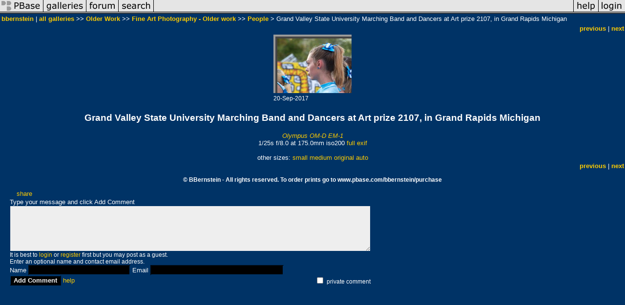

--- FILE ---
content_type: text/html; charset=ISO-8859-1
request_url: https://pbase.com/bbernstein/image/166271126
body_size: 2639
content:
<html lang="en-US"><head>
<title>Grand Valley State University Marching Band and Dancers at Art prize 2107, in Grand Rapids Michigan photo - bbernstein photos at pbase.com</title>
<link rel="stylesheet" type="text/css" href="https://ap1.pbase.com/styles/gallery2.v4.css">
<link rel="stylesheet" type="text/css" href="https://css.pbase.com/styles/130033.css">
<meta name="keywords" content="GrandRapids,,Places">
<meta property="og:site_name" content="PBase"/>
<meta property="og:title" content="Grand Valley State University Marching Band and Dancers at Art prize 2107, in Grand Rapids Michigan by bbernstein"/>
<meta property="og:type" content="photo"/>
<meta property="og:image" content="https://a4.pbase.com/g10/45/903045/3/166271126.uiHR0SGw.jpg"/>
<meta property="og:url" content="https://pbase.com/bbernstein/image/166271126"/>
<meta property="fb:admins" content="1056217662"/>
<meta property="fb:page_id" content="204057099643592"/>
<script language="JavaScript" type="text/javascript" src="https://ap1.pbase.com/js/jquery-1.9.1.min.js"></script>
<script language="JavaScript" type="text/javascript" src="https://ap1.pbase.com/js/jquery.mobile.custom.min.js"></script>
<script language="JavaScript" type="text/javascript" src="https://ap1.pbase.com/js/ajaxRequestObject.js"></script>
<script language="JavaScript" type="text/javascript" src="https://ap1.pbase.com/js/ajaxVote.v2.js"></script>
<script language="JavaScript" type="text/javascript" src="https://ap1.pbase.com/js/comments.v9.js"></script>
</head><body>
<TABLE border=0 cellspacing=0 cellpadding=0 width="100%"><tr>
<td><A HREF="https://pbase.com" target="_top" title="pbase photos"><IMG src="https://ap1.pbase.com/site/m/2/m_pbase.gif" border=0 alt="photo sharing and upload"></A></td>
<td><A HREF="https://pbase.com/galleries" target="_top" title="recent picture uploads"><IMG src="https://ap1.pbase.com/site/m/2/m_g.gif" border=0 alt="picture albums"></A></td>
<td><A HREF="https://forum.pbase.com" target="_top" title="photography discussion forums"><IMG src="https://ap1.pbase.com/site/m/2/m_f.gif" border=0 alt="photo forums"></A></td>
<td><A HREF="https://pbase.com/search" target="_top" title="pbase photo search"><IMG src="https://ap1.pbase.com/site/m/2/m_s.gif" border=0 alt="search pictures"></A></td>
<td width="100%"><A HREF="https://pbase.com/galleries?view=popular" target="_top" title="popular photos"><IMG src="https://ap1.pbase.com/site/m/2/m_sp.gif" border=0 height="28" width="100%" alt="popular photos"></a></td>

<td><A HREF="https://pbase.com/help" target="_top" title="give me some help"><IMG src="https://ap1.pbase.com/site/m/2/m_h.gif" border=0 alt="photography help"></A></td>
<td><A HREF="https://pbase.com/login" target="_top" title="login to pbase"><IMG src="https://ap1.pbase.com/site/m/2/m_l.gif" border=0 alt="login"></A></td>
</tr></table>
<!-- END menu bar -->

<div id="imagepage" class="imagepage">
<div id="localmenu" class="localmenu">
  <table border=0>
    <tr>
      <td align=left >
      <a href="/bbernstein/profile" title="goto bbernstein's profile page">bbernstein</a> | 
<span class="treepath">
      <a href="/bbernstein" title="view all of bbernstein's galleries">all galleries</a> >> 
<a href="/bbernstein/oldwork">Older Work</a> >>
<a href="/bbernstein/fineart">Fine Art Photography - Older work</a> >>
 
      <a href="/bbernstein/people1" title="view thumbnails">People</a> > 
      Grand Valley State University Marching Band and Dancers at Art prize 2107, in Grand Rapids Michigan
</span>
      </td>
    </tr>
  </table>
</div>

<div id="slideshow" class="slideshow">
<table border=0 cellspacing=1 width="100%" >
<tr> <TD width="100%" nowrap>
<a href="/bbernstein/image/166271125" class="prev_link" title="&larr; on keyboard">previous</a>
 | <a href="/bbernstein/image/166271129" class="next_link" title="&rarr; on keyboard">next</a>
    </td>
  </tr>
</table>
</div>


<!-- BEGIN image table -->
<div id="image" class="image">
<table width=0 border=0 align="center" class="imagetable">
<TR><TD colspan=2>
<div id="imgdiv" class="" style="position:relative; width:160px; padding-bottom:120px; height:0; overflow:hidden; background:inherit;">
  <a href="/bbernstein/people1" >
    <IMG onContextMenu="alert('(C)  All rights reserved - please do not download without permission'); return false;"
 class="display auto-size" src="https://a4.pbase.com/t10/45/903045/4/166271126.uiHR0SGw.jpg" imgsize="small" imgx="160" imgy="120" border=0 ALT="Grand Valley State University Marching Band and Dancers at Art prize 2107, in Grand Rapids Michigan">
  </a>
</div>
</TD></TR>
<TR><TD align="left" valign=top>
<span class=date>20-Sep-2017</span>
</TD>
<TD align="right"><span class=artist></span> </TD>
</TR></table>
</div>
<!-- END image table -->

<div id="imageinfo" class="imageinfo">
  <h3 class="title"><span class="title">Grand Valley State University Marching Band and Dancers at Art prize 2107, in Grand Rapids Michigan</span>
</h3>  <div id="techinfo" class="techinfo">
    <span class="camera"><a href="/cameras/olympus/om_d_em_1">Olympus OM-D EM-1</a>
</span><br>
    <span class="exif">1/25s f/8.0 at 175.0mm iso200
      <a href="/bbernstein/image/166271126&amp;exif=Y" rel="nofollow">full exif</a>
    </span>
    <br>
  </div>

  <div id="othersizes" class="othersizes">
  <br>
  <span class="othersizes">other sizes: 
    <a href="/bbernstein/image/166271126/small" title="160 x 120 pixels " rel="nofollow" imgurl="https://a4.pbase.com/t10/45/903045/4/166271126.uiHR0SGw.jpg" imgx="160" imgy="120" imgsize="small">small</a> 
    <a href="/bbernstein/image/166271126/medium" title="400 x 300 pixels " rel="nofollow" imgurl="https://a4.pbase.com/g10/45/903045/3/166271126.uiHR0SGw.jpg" imgx="400" imgy="300" imgsize="medium">medium</a> 
    <a href="/bbernstein/image/166271126/original" title="800 x 600 pixels " rel="nofollow" imgurl="https://a4.pbase.com/o10/45/903045/1/166271126.BDnUNkNr.P9201570Resized.JPG" imgx="800" imgy="600" imgsize="original">original</a> 
    <a href="#" title="Fit image to my window" rel="nofollow" id="auto_size" auto_size="Y" imgsize="auto">auto</a> 
  </span>
  <BR>
  </div>

<div id="slideshow" class="slideshow">
<table border=0 cellspacing=1 width="100%" >
<tr> <TD width="100%" nowrap>
<a href="/bbernstein/image/166271125" class="prev_link" title="&larr; on keyboard">previous</a>
 | <a href="/bbernstein/image/166271129" class="next_link" title="&rarr; on keyboard">next</a>
    </td>
  </tr>
</table>
</div>


  <div id="copyright" class="copyright">
    <p class=copyright>© BBernstein - All rights reserved. To order prints go to www.pbase.com/bbernstein/purchase</p>
  </div>

</div>

<table border=0 cellspacing=0 cellpadding=2 width="95%" align=center >
<tr>
<td nowrap>

<span id="socialSharing">
  
  <a id="share" href="#" url="https://pbase.com/bbernstein/image/166271126" rel="nofollow">share</a>
  <span id="socialSharingButtons" switch="off" style="display: none;"></span>
</span>
</td></tr></table>
<A name="comment_list" id="comment_list"></A>
<DIV class="comment_section">
<div id="commententry" style="display:none;">
  <FORM name="add_comment" action="/bbernstein/image/166271126" method="POST" enctype="application/x-www-form-urlencoded">
  <table border=0 cellpadding=0 cellspacing=0>
    <tr><td colspan=2>Type your message and click Add Comment</td></tr>
    <tr>
    <td colspan=2 class="message_body">
      <textarea  name="message" rows="6" cols="90"></textarea>
    </td>
    </tr>
    <tr><td colspan=2><span class="small">
It is best to <a href="/login">login</a> or <a href="/register">register</a> first but you may post as a guest.<br>
Enter an optional name and contact email address.
    <span style="display:none;">Name <input type="text" name="comtitle" size=12 maxlength=24></span>
    </td></tr>
    <tr><td colspan=2>
Name <input type="text" name="guest_name" size=24 maxlength=32>
 Email <input type="text" name="guest_email" size=32 maxlength=64>
    </td></tr>
    <tr><td>
      <input type="submit" name="submit" value="Add Comment">
      <a href="/help/comments">help</a>
    </td>
    <td nowrap align="right">
      <input type="checkbox" name="private_flag" value="Y"> <span class="small">private comment</span>
    </td>
    </tr>
  </table>

  <input type="hidden" name="code" value="1">
  <input type="hidden" name="id" value="166271126">
  <input type="hidden" name="key" value="aaQazIPxIwcZU2uVMnl1B9Ag">
  </FORM>
</div>
<div id="commentlist">
</div>
<div id="commententry" style="">
  <FORM name="add_comment" action="/bbernstein/image/166271126" method="POST" enctype="application/x-www-form-urlencoded">
  <table border=0 cellpadding=0 cellspacing=0>
    <tr><td colspan=2>Type your message and click Add Comment</td></tr>
    <tr>
    <td colspan=2 class="message_body">
      <textarea  name="message" rows="6" cols="90"></textarea>
    </td>
    </tr>
    <tr><td colspan=2><span class="small">
It is best to <a href="/login">login</a> or <a href="/register">register</a> first but you may post as a guest.<br>
Enter an optional name and contact email address.
    <span style="display:none;">Name <input type="text" name="comtitle" size=12 maxlength=24></span>
    </td></tr>
    <tr><td colspan=2>
Name <input type="text" name="guest_name" size=24 maxlength=32>
 Email <input type="text" name="guest_email" size=32 maxlength=64>
    </td></tr>
    <tr><td>
      <input type="submit" name="submit" value="Add Comment">
      <a href="/help/comments">help</a>
    </td>
    <td nowrap align="right">
      <input type="checkbox" name="private_flag" value="Y"> <span class="small">private comment</span>
    </td>
    </tr>
  </table>

  <input type="hidden" name="code" value="1">
  <input type="hidden" name="id" value="166271126">
  <input type="hidden" name="key" value="aaQazIPxIwcZU2uVMnl1B9Ag">
  </FORM>
</div>
</DIV>
</div>
<script src="https://www.google-analytics.com/urchin.js" type="text/javascript">
</script>
<script type="text/javascript">
        _uacct = "UA-23624911-1";
        urchinTracker();
</script>
<script src="https://ap1.pbase.com/js/jquery_form.js" type="text/javascript"></script>
<script src="https://ap1.pbase.com/js/social.js"></script>

</body>
</html>

--- FILE ---
content_type: text/css
request_url: https://css.pbase.com/styles/130033.css
body_size: 646
content:
BODY
{
color: white;
background-color: #003366;
font-size: 7pt;
}


DIV,TH,TR,TABLE,FONT,LI,UL,FORM,
BLOCKQUOTE,P,B,I,H1,H2,H3,H4,H5,FONT, CENTER
{ font-family: verdana, arial, sans-serif;
font-size: 10pt;
color: white;
}
font
{
  color: #AAAAAA;
  letter-spacing: 3px;
}

h2
{
font-size: 12pt;
font-weight: normal;
text-align: center;
letter-spacing: 10px;
padding-top: 15px;
padding-bottom: 15px;
margin-left: 0px;
margin-right: 0px;
background-color: black;
}

h2:first-letter
{
color: #AAAAAA;
}

h4
{
  color: orange;
  font-size: 13pt;
}

I
{
  color: #888888;
  font-style: normal;

}

INPUT, TEXTAREA
{ border-color: #003366;
border-style; none;
background-color: Black;
font-family: verdana, arial, sans-serif;
font-size: 10pt;
color: white;
font-weight: bold;
}

TEXTAREA
{ background-color: #EEEEEE;
font-family: arial;
color: black;
scrollbar-base-color: #003366;
scrollbar-3dlight-color: black;
scrollbar-highlight-color: none;
scrollbar-track-color: #003366;
scrollbar-arrow-color:white;
scrollbar-shadow-color: #003366;
scrollbar-dark-shadow-color: #003366;
}


A, TD.A, A:link
{ color: #FFCC00;
text-decoration: none;
}

A:hover
{
color: red;
text-decoration: underline;
}

A:visited
{
color: #FFCC66;
}

A:active { color : #d5ae83}

.caption
{
font-size : 9pt;
color : #44dd44;
font-style : italic;
}

TD
{
background-color: none;
}

TD.thumbnail
{
background-color: black;
padding: 15px;
vertical-align: middle;
width: 200px;
}

.thumbnail
{
border-color: #666666;
border-width: 4px;
}

.display
{
border: 8px RIDGE #999999;
background-color: black;
}

BODY { margin-top: 0px; top: 0px; }
BODY TABLE A IMG { display: inline; }
HR { position: relative; }

BODY { margin-top: 0px; top: 0px; }
BODY TABLE A IMG { display: inline; }
HR { position: relative; }
